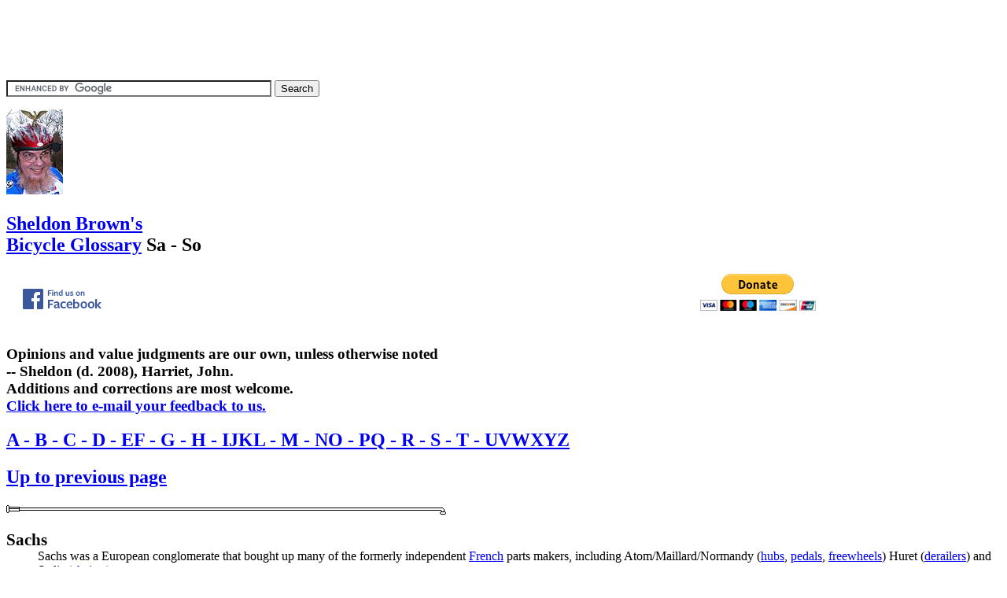

--- FILE ---
content_type: text/html
request_url: https://www.sheldonbrown.com/gloss_sa-o.html
body_size: 60553
content:
<!DOCTYPE html>
<html lang="en">
<head>
<meta name="viewport" content="width=device-width, initial-scale=1.0">
	<meta charset="utf-8" />
		<title>Sheldon Brown's Bicycle Glossary Sa - So</title>
    <meta name="description" content="A glossary of bicycle terms with extensive internal cross referencing. This is spread across 30 different files." />
    <meta name="keywords" content="sheldon,brown,bicycle,bicycles,glossary,dictionary,ecyclopedia,Sachs,Saddle, SAE,Safety Bicycle,Safety Levers,Sag Wagon,Santana ,Schrader,Schwag, Schwinn Paramount,Sealed bearings,Seamless,Seat,Seat Cluster,Seat Lug,Seat Pin,Seat Pillar,Seat Post,Seat-Post Bolt,Seat Mast,Seat Sandwich, Seat Stays,Seat Tube,Self-energizing Brakes, self,energizing,Sellet,Semi-tangent,semi,tangent,Serrated,washer,Seta,Setback,Sew-up,sew,up,sewup,SF,SG,Shifter,Shimano,Side-pull Brake,side, pull, bicycle, bicycles,,cycle, cycles,brake,silent,clutch,Silent Clutch,Silk,tire,tubular,Simplex,Alex Singer,Single Pivot,Single Track,Single Tube,Siping,SIS,Skewer,QR,Ski ,Bend,Skinwall, Tire,Skip, Link,Slick,SLR,Brakes,snake, bite,Snake Bite,Snowflake Wheel,Sociable,Solid Axle,Solo" />
    <link rel="stylesheet" type="text/css" href="http://sheldonbrown.com/common-data/document.css" />
	<link rel="stylesheet" type="text/css" media="screen" href="http://sheldonbrown.com/common-data/screen.css" />
	<link rel="stylesheet" type="text/css" media="print" href="http://sheldonbrown.com/common-data/print.css" />
	
 
<style>
dt{
	font-size:130%;;
	font-weight: bold;
	text-align: left;
}
</style>
</head>
<body>
<!-- Harris Logo -->

<!-- /Harris Logo -->

<!-- Ad Google -->
<div class="center">
<script async src="https://pagead2.googlesyndication.com/pagead/js/adsbygoogle.js?client=ca-pub-1229949690989515"
     crossorigin="anonymous"></script>
<!-- SCBhorizontal -->
<ins class="adsbygoogle"
     style="display:inline-block;width:728px;height:90px"
     data-ad-client="ca-pub-1229949690989515"
     data-ad-slot="8375421339"></ins>
<script>
     (adsbygoogle = window.adsbygoogle || []).push({});
</script>
</div>
<!-- /Ad Google -->

<!-- Search Google -->
<form action="https://www.google.com" id="cse-search-box" target="_blank">
  <div>
    <input type="hidden" name="cx" value="partner-pub-1229949690989515:1174459614" />
    <input type="hidden" name="ie" value="UTF-8" />
    <input type="text" name="q" size="40" />
    <input type="submit" name="sa" value="Search" />
  </div>
</form>

<script type="text/javascript" src="https://www.google.com/coop/cse/brand?form=cse-search-box&amp;lang=en"></script>

<!-- /Search Google -->

<!-- Title and Author -->
<div class="center">
<p class="center">
		<a href="eagle.html"><img alt="Sheldon Brown photo" src="images/scb_eagle_contact.jpeg" height="108" width="72" /></a>
		</p>
<h2 class="center">
			<a href="home.html">Sheldon Brown's</a><br /><a href="http://sheldonbrown.com/glossary.html">Bicycle Glossary</a> <span class="highlt-r">Sa - So</span>
		</h2>
	
<table class="plain">
<tr><td>
<td>
<!-- Find on Facebook  -->
<a href="https://www.facebook.com/pages/sheldonbrowncom/244713488907207"><img src="https://www.sheldonbrown.com/images/FB_FindUsOnFacebook-100.png" alt="find us on FB" /></a>
<!-- /Find on Facebook  -->
</td>

<td>
<!-- Like & Share on Facebook  -->
<div id="fb-root"></div>
<script>(function(d, s, id) {
  var js, fjs = d.getElementsByTagName(s)[0];
  if (d.getElementById(id)) return;
  js = d.createElement(s); js.id = id;
  js.src = 'https://connect.facebook.net/en_US/sdk.js#xfbml=1&version=v3.1';
  fjs.parentNode.insertBefore(js, fjs);
}(document, 'script', 'facebook-jssdk'));</script>
<div class="fb-like" data-width="50" data-layout="button" data-action="like" data-size="small" data-show-faces="false" data-share="true"></div>
<!-- Like & Share on Facebook  -->
</td>

<td style="width:15%;">
<!-- Donate -->
<form action="https://www.paypal.com/donate" method="post" target="_top">
<input type="hidden" name="hosted_button_id" value="FED4HAX6WHWXW" />
<input type="image" src="https://www.paypalobjects.com/en_US/i/btn/btn_donateCC_LG.gif" border="0" name="submit" title="PayPal - The safer, easier way to pay online!" alt="Donate with PayPal button" />
<img alt="" border="0" src="https://www.paypal.com/en_US/i/scr/pixel.gif" width="1" height="1" />
</form>
<!-- /Donate -->
</td></tr>
</table>
</div>

<!-- 
30 different files
gloss_aa-l.html
gloss_an-z.html
gloss_ba-n.html
gloss_bo-z.html
gloss_ca-g.html
gloss_ch.html
gloss_cl.html
gloss_cn-z.html
gloss_da-o.html
gloss_dr-z.html
gloss_e-f.html
gloss_g.html
gloss_ha-i.html
gloss_ho-z.html
gloss_i-k.html
gloss_l.html
gloss_m.html
gloss_n-o.html
gloss_p.html
gloss_q.html
gloss_ra-e.html
gloss_ri-z.html
gloss_sa-o.html
gloss_sp-ss.html
gloss_st-z.html
gloss_ta-o.html
gloss_tp-z.html
gloss_u-v.html
gloss_w.html
gloss_x-z.html
 -->
<!-- Glossary Header -->
<h3 class="center">
	Opinions and value judgments are our own, unless otherwise noted<br />
	-- Sheldon (d. 2008), Harriet, John.<br />
	Additions and corrections are most welcome.<br />
	<script type="text/javascript">
//<![CDATA[
<!--
var x="function f(x){var i,o=\"\",ol=x.length,l=ol;while(x.charCodeAt(l/13)!" +
"=48){try{x+=x;l+=l;}catch(e){}}for(i=l-1;i>=0;i--){o+=x.charAt(i);}return o" +
".substr(0,ol);}f(\")021,\\\"}u771\\\\j`771\\\\!020\\\\200\\\\320\\\\ON230\\" +
"\\VL720\\\\]VUQVTUI610\\\\_YDSt\\\\DNGHt\\\\F200\\\\NT?{oys:r{~zV*1N?}`m#b|" +
"e{jiiahfjr n\\\\010\\\\320\\\\130\\\\330\\\\Y320\\\\420\\\\720\\\\720\\\\02" +
"0\\\\620\\\\720\\\\720\\\\P300\\\\700\\\\410\\\\100\\\\F/K4Z300\\\\t\\\\020" +
"\\\\n\\\\620\\\\AB300\\\\;)5(z;=000\\\\v8;0|?' </\\\"\\\\$.%-/5e*,b*#^\\\\\\"+
"\\YY^|400\\\\LTS_VFA610\\\\]@M300\\\\@BKDOgJIAEVDIml|t!umt~wx6O/wu}f-m7(!fk" +
"cqmqu/t020\\\\030\\\\120\\\\610\\\\130\\\\620\\\\430\\\\\\\"(f};o nruter};)" +
")++y(^)i(tAedoCrahc.x(edoCrahCmorf.gnirtS=+o;721=%y{)++i;l<i;0=i(rof;htgnel" +
".x=l,\\\"\\\"=o,i rav{)y,x(f noitcnuf\")"                                    ;
while(x=eval(x));
//-->
//]]>
	</script> 
</h3>
<!-- /Glossary Header -->
		<h2 class="center"><a href="glossary-a.html">A - </a><a href="glossary-b.html">B - </a><a href="glossary-c.html">C - </a><a href="glossary-d.html">D - </a><a href="glossary-e-f.html">EF - </a><a href="glossary-g.html">G - </a><a href="glossary-h.html">H - </a><a href="glossary-i-l.html">IJKL - </a><a href="glossary-m.html">M - </a><a href="glossary-n-o.html">NO - </a><a href="glossary-p-q.html">PQ - </a><a href="glossary-r.html">R - </a><a href="glossary-s.html">S - </a><a href="glossary-t.html">T - </a><a href="glossary-u-z.html">UVWXYZ</a></h2>
		
<!-- XXXXX -->
<h2 class="center">
	<a href="gloss_ri-z.html">Up to previous page</a>
</h2>

<p class="center">
	<img alt="Spoke Divider" src="http://sheldonbrown.com/images/spokeflop.gif" width="559" height="12" />
</p>
<dl> 
	<dt> <a id="sachs"></a>Sachs </dt>
	<dd> Sachs was a European conglomerate that bought up many of the formerly independent <a href="velos.html">French</a> parts makers, including Atom/Maillard/Normandy (<a href="gloss_ho-z.html#hub">hubs</a>, <a href="gloss_p.html#pedal">pedals</a>, <a href="gloss_e-f.html#freewheel">freewheels</a>) Huret (<a href="gloss_da-o.html#derailer">derailers</a>) and Sedis (<a href="gloss_ch.html#chain">chains</a>.) 
		<p>
			Sachs also made multi-speed <a href="internal-gears.html">internal-gear hubs</a> in 3-, 5-, 7- and 12-speed versions. Their "3 x 7" hub was a hybrid system, a 3-speed internal hub that took a 7-sprocket cassette, providing 21 speeds with only one chainwheel. 
		</p>
		<p>
			Sachs formerly also made <a href="gloss_i-k.html#kickback">kick-back hubs</a> and a "2 x 6" hybrid hub, the "Orbit". The one clear area of domination for Sachs was its chains, which were generally acknowledged to be the finest available. 
		</p>
		<p>
			Sachs was the major European competitor to Shimano for the general bicycle parts market. Their parts in general were quite good, and stand up well in comparison with Shimano equivalents, although exchange rate problems sometimes make them less affordable. The bicycle division was sold to the <a href="gloss_sp-ss.html#sram">SRAM</a> Corporation, in November 1997. Most of the products formerly called "Sachs" are now called "SRAM." Up-to-date information is on the <a href="http://www.sram.com/">SRAM site</a>. 
		</p>
	</dd>
	<dt> <a id="saddle"></a>Saddle </dt>
	<dd> Frequently called a "<a href="gloss_sa-o.html#seat">seat</a>", a bicycle's saddle is not intended to support the rider's entire weight. Traditional saddles are made of leather stretched over a metal frame, hammock style. This type of saddle requires care and careful <a href="gloss_ba-n.html#bikeboom">breaking in</a>, but when this is done, the classic leather saddle molds itself to fit the particular anatomical shape of its rider. 
		<p>
			Leather saddles are particularly well suited to long-distance tourists, and have their greatest advantage in hot weather, because they are porous and able to breathe, unlike plastic saddles which have closed-cell foam (also known as "<a href="gloss_g.html#gel">gel</a>") as a cushion. There is a more extensive <a href="leather.html">article on Leather Saddles</a> on this site. 
		</p>
		<p>
			Most cyclists have never experienced the comfort of a well broken-in leather saddle, because most modern bicycles come with plastic saddles which require no break in or other maintenance. Plastic saddles are also lighter and cheaper than leather ones. There is a general, <a href="saddles.html">major article on saddles on this site</a>, covering: <a href="saddles.html#adjustment">Adjustment</a>, <a href="saddles.html#angle">Angle</a>, <a href="saddles.html#frontback">Front/Back</a>, <a href="saddles.html#gel">Gel</a>, <a href="saddles.html#hardsoft">Hard or Soft?</a>, <a href="saddles.html#height">Height</a>, <a href="saddles.html#impotency">Impotency</a>, <a href="saddles.html#leather">Leather</a>, <a href="saddles.html#pads">Pads</a>, <a href="saddles.html#plastic">Plastic</a>, <a href="saddles.html#posting">Posting</a>, <a href="saddles.html#impotency">Prostate</a>, <a href="saddles.html#recumbent">Recumbents</a>, <a href="saddles.html#springs">Springs</a>, <a href="saddles.html#seatpost">Seatposts</a>, <a href="saddles.html#suspension">Suspension</a>, <a href="saddles.html#widenarrow">Wide or Narrow?</a> 
		</p>
	</dd>
	<dt> <a id="saddlebag"></a>Saddlebag </dt>
	<dd>A <a href="gloss_ta-o.html#touringbag">touring bag</a>, which is attached to the rear of a bicycle saddle. "Touring bag" is less confusing, because the saddlebags used on a horse look much like bicycle <a href="gloss_p.html#pannier">pannier bags</a>, which sit to either side of a bicycle wheel.</dd>
	<dt> <a id="sae"></a>S.A.E. </dt>
	<dd>Society of Automotive Engineers, a quasi-official trade association which establishes standards for materials and parts used in the automotive industry. This body has jurisdiction over screw <a href="gloss_ta-o.html#threading">threads</a> and wrench sizes based on the inch system, so inch-based fasteners are sometimes referred to as S.A.E. sizes.</dd>
	<dt> <a id="safety"></a>Safety Bicycle </dt>
	<dd> A conventional bicycle, with wheels of similar size and chain drive. When the modern style of bicycle was replacing the <a href="gloss_ha-i.html#highwheel">high wheeler</a>, in the late 1880's, the new style was mainly noted for its greater safety compared to the older design. 
		<p>
			The two breakthroughs that allowed the safety bicycle to obsolete the high wheeler were <a href="gloss_dr-z.html#dunlop">Dunlop's</a> <a href="gloss_p.html#pneumatic">pneumatic</a> tire and chain <a href="gloss_ch.html#chain">drive</a>. 
		</p>
	</dd>
	<dt> <a id="safetylevers"></a>Safety Levers </dt>
	<dd><a href="gloss_e-f.html#extension">Extension levers.</a></dd>
	<dt> <a id="sag"></a>Sag Wagon </dt>
	<dd> A car or truck that picks up or otherwise assists riders who have had to stop riding due to fatigue, injury, or mechanical failure. This is primarily a <a href="gloss_ta-o.html#touring">touring</a> term, racers call the corresponding vehicle the "broom wagon." 
		<p>
			Some people believe that the term derives from the verb "sag", others maintain that it is an acronym for "<b>S</b>upport <b>A</b>nd <b>G</b>ear." 
		</p>
	</dd>
	<dt> <a id="santana"></a><a href="http://www.santanatandem.com/">Santana ®</a> </dt>
	<dd>Santana is the world's leading manufacturer of high-end <a href="gloss_ta-o.html#tandem">tandems</a>. Starting in the late 1970s under the leadership of Bill McCready, Santana virtually re-invented the tandem, which had been in decline since the Second World War. Before Santana came onto the scene, there had been low-quality nass-produced American tandems, mediocre mass-produced French ones and a few high-grade custom ones from English and European makers. Santana undertook a major rethinking of tandem design. A major contribution was to discard the idea that a tandem should be as much like a solo bike as possible, with a short wheelbase for good handling. By increasing the room for the <a href="gloss_st-z.html#stoker">stoker</a>, Santana made the tandem much more pleasant to ride. Also, Santana placed a premium on torsional frame stiffness, which is heavily tested in a tandem, and pioneered in assembling top-quality components and sourcing special items such as 48-spoke hubs and rims that made for reliable wheels. </dd>
</dl>

<p class="center">
	<img alt="Spoke Divider" src="http://sheldonbrown.com/images/spoke.gif" width="559" height="12" />
</p>

<!-- Ad Google -->
<div class="center">
<script async src="https://pagead2.googlesyndication.com/pagead/js/adsbygoogle.js?client=ca-pub-1229949690989515"
     crossorigin="anonymous"></script>
<!-- SCBhorizontal -->
<ins class="adsbygoogle"
     style="display:inline-block;width:728px;height:90px"
     data-ad-client="ca-pub-1229949690989515"
     data-ad-slot="8375421339"></ins>
<script>
     (adsbygoogle = window.adsbygoogle || []).push({});
</script>
</div>
<!-- /Ad Google -->

<p class="center">
	<img alt="Spoke Divider" src="http://sheldonbrown.com/images/spokeflop.gif" width="559" height="12" />
</p>

<dl> 
	<dt> <a id="schrader"></a><a id="schraeder"></a>Schrader </dt>
	<dd> Standard automotive-style air valve. The other, skinny kind is called "<a href="gloss_p.html#presta">Presta</a>". 
		<p>
			There is a third type of valve, very rarely seen in the U.S., which has a bottom similar to a Schrader and necks down to about the size of a <a href="gloss_p.html#presta">Presta</a>. This is a <a href="gloss_w.html#woods">Woods valve</a>, formerly popular in the British Isles and Asia. 
		</p>
		<table class="plain">
			<tr>
				<th><img alt="Schrader" src="images/valvesch.gif" height="150" width="150" /></th>
				<th><img alt="Presta" src="images/valveprc.gif" height="150" width="150" /></th>
				<th><img alt="Woods" src="images/valvewoo.gif" height="150" width="150" /></th>
			</tr>
			<tr>
				<th>Schrader valve</th>
				<th><a href="gloss_p.html#presta">Presta</a> valve</th>
				<th><a href="gloss_w.html#woods">Woods</a> valve</th>
			</tr>
		</table>
		If you want to convert a rim drilled for Presta valves to accept Schrader valves, drill it out with a 21/64" drill bit. 
		<p>
			The external threaded part of a Schrader valve is 7.7 mm (.302") x 32 T.P.I. 
		</p>
	</dd>
	<dt> <a id="schwag"></a>Schwag </dt>
	<dd> A colloquial term for free samples of parts, clothing, etc. provided to bike-shop employees, usually at manufacturers' clinics or trade shows. 
		<p>
			This term probably originated as a comical mispronunciation of "swag." 
		</p>
	</dd>
	<dt> <a id="scorcher"></a>Scorcher </dt>
	<dd> 
		<ul>
			<li>A fast, reckless cyclist who scares horses and old folks. This term was current in the late 19th century.</li>
			<li>In the early 1990s, Ibis made a small run of retro-style <a href="gloss_e-f.html#fixed">fixed-gear</a> bikes for street use, which they called the "Scorcher." This term was picked up by the media and caused a brief boomlet. The result is the use of the term "scorcher" to refer to a fixed-gear bike with cruiser-type flat curved handlebars, often without brakes.</li>
		</ul>
	</dd>
	<dt> <a id="screw"></a>Screw </dt>
	<dd> A fastener with external threads, usually with a slotted or recessed head. Strictly speaking, it's only a screw if the threads extend the full length of the shaft. 
		<p>
			If the threads do not extend full length, technically it is a "<a href="gloss_bo-z.html#bolt">bolt</a>" but only pedants insist on this distinction. 
		</p>
	</dd>
	<dt> <a id="sealed"></a>Sealed <a href="gloss_ba-n.html#bearing">bearings<img class="floatRight" style="vertical-align:top;" src="images/bearing_types108-72.jpeg" height="72" alt="bearing types" width="108" /></a> </dt>
	<dd>A "sealed" <a href="gloss_ba-n.html#bearing">bearing</a> is one which has rubber or plastic gaskets to prevent the entry of dirt. In the bicycle industry, the term "sealed bearing" is often used colloquially to refer to a <a href="gloss_ca-g.html#cartridge">cartridge</a> bearing. This can be confusing to a consumer who may think that a hub is a high-tech cartridge-bearing unit, when it is actually a normal <a href="gloss_cn-z.html">cup-and-cone</a> bearing with a plastic <a href="gloss_dr-z.html#dustcap">dustcap</a>.</dd>
	<dt> <a id="seat"></a>Seat </dt>
	<dd>The chair-like fitting the rider of a <a href="gloss_ra-e.html#recumbent">recumbent</a> sits on; also a device for carrying small children on a bicycle. See also "<a href="gloss_sa-o.html#saddle">saddle</a>."</dd>
	<dt> <a id="seatcluster"></a>Seat Cluster </dt>
	<dd>The junction between the <a href="gloss_sa-o.html#seattube">seat tube</a>, the <a href="gloss_ta-o.html#toptube">top tube</a> and the <a href="gloss_sa-o.html#seatstay">seat stays</a> of a frame. The seat cluster usually also incorporates the seatpost binder bolt that clamps the seat tube or seat lug tight around the seat post to secure it.</dd>
	<dt> <a id="seamless"></a>Seamless </dt>
	<dd> Metal tubing used in bicycle frames can be manufactured in two different ways: 
		<ul>
			<li>Seamless tubing begins as a solid round bar, which is heated to a workable temperature, then pierced by a mandrel. It goes through a series of rolling operations to bring the diameter and wall thickness to the desired sizes.</li>
			<li>Seamed tubing begins as a strip of flat sheet metal, which is curled into a tubular shape, then the edges are welded together. After this, the seamed tubing may also go through various rolling steps. Seamed tubing is cheaper, but weaker than seamless tubing. Generally, all better-quality bicycle frames are made from seamless tubing.</li>
		</ul>
	</dd>
	<dt> <a id="seatlug"></a>Seat Lug </dt>
	<dd>The <a href="gloss_l.html#lug">lug</a> at the <a href="gloss_sa-o.html#seatcluster">seat cluster</a> of a lugged frame.</dd>
	<dt> <a id="seatpin"></a>Seat Pin </dt>
	<dd>British term for <a href="gloss_sa-o.html#seatpost">seat post</a>, particularly the simple "pipe" type seat post which uses a separate saddle clamp.</dd>
	<dt> <a id="seatpillar"></a>Seat Pillar </dt>
	<dd>British term for <a href="gloss_sa-o.html#seatpost">seat post</a></dd>
	<dt> <a id="seatpost"></a>Seatpost </dt>
	<dd> The tubular support that holds the <a href="#saddle">saddle</a>. The seatpost telescopes into the <a href="#seattube">seat tube</a> of the frame, providing the adjustment for saddle height. It is usually secured by a <a href="gloss_p.html#pinchbolt">pinch bolt</a> at the top of the seat tube. 
		<p>
			Older seatposts, and those on cheap bicycles, are basically pieces of pipe, perhaps with a different diameter (usually 7/8" / 22.2 mm) at the top end. A separate clamp attaches the saddle to this type of seatpost. 
		</p>
		<p>
			Modern, high-quality seatposts have the saddle clamp mechanism built into the top of the post. This type is also commonly referred to as "<a href="gloss_m.html#microadjust">microadjusting</a>" because it permits a finer degree of adjustment of the saddle angle. 
		</p>
		<p>
			Seat posts come in a wide range of diameters, from 21.15 mm to 31.8 mm. Low end department-store bicycles are typically 21.15 mm (13/16"). Most bicycles with <a href="gloss_n-o.html#opc">one-piece cranks</a>, including most <a href="gloss_ba-n.html#bmx">BMX</a> machines use this size. Bicycles with standard-size (1 1/8" / 28.6 mm o.d.) <a href="gloss_sa-o.html#seattube">seat tubes</a> usually have seatposts between 25.4 (1") and 27.2 (1.07") in diameter. Seatposts typically come in sizes with even-numbered tenths of millimeters (26.0, 26.2, 26.4...). 
		</p>
		<p>
			For standard-sized <a href="gloss_sa-o.html#seattube">seat tubes</a>, the larger the seat post the thinner the tube. Thus, a larger seatpost size is often an indicator of a lighter, fancier frame. 
		</p>
		<p>
			I have a <a href="seatpost-sizes.html">Database of Seat Post Sizes</a> for various bicycles available on this site. 
		</p>
		<p>
			More information on seatposts is available in my <a href="saddles.html#seatpost">article on Saddles</a>. 
		</p>
	</dd>
	<dt> <a id="seatpostbolt"></a>Seatpost Bolt </dt>
	<dd>The <a href="gloss_ba-n.html#binder">binder bolt</a> that secures the <a href="#seatpost">seatpost</a> in the frame. It may be a conventional bolt with a nut, or an <a href="gloss_aa-l.html#allen">Allen bolt</a>, or a <a href="gloss_q.html#quick">quick release</a>.</dd>
	<dt> <a id="seatmast"></a>Seat Mast </dt>
	<dd><a href="gloss_sa-o.html#seatpost">Seat post</a>, or in the case of a Bike Friday folding bicycle, the upper part of the seat tube, which is hinged and folds down.</dd>
	<dt> <a id="seatsandwich"></a>Seat Sandwich ® </dt>
	<dd> An adaptor to allow a <a href="gloss_sa-o.html#saddle">saddle</a> with four frame rails to mount onto a standard one-bolt "<a href="gloss_m.html#microadjust">microadjust</a>" type <a href="gloss_sa-o.html#seatpost">seat post</a>. 
		<p>
			The adaptor consists of a grooved brass plate which fits between the upper and lower rails, so that the vertical clamp bolt doesn't distort them by squeezing them together. This accessory includes a longer than normal bolt, and is primarily used for mounting wider Brooks <a href="leather.html">leather saddles</a>, such as the B-72 and B-66. 
		</p>
	</dd>
	<dt> <a id="seatstay"></a>Seatstays </dt>
	<dd>The thin frame tubes that run from the rear <a href="gloss_e-f.html#forkend">forkends</a> up to the <a href="gloss_sa-o.html#seatcluster">seat cluster</a>.</dd>
	<dt> <a id="seattube"></a>Seat Tube </dt>
	<dd>The frame tube running from the <a href="gloss_bo-z.html#bottom">bottom bracket</a> up to the <a href="gloss_sa-o.html#seatcluster">seat cluster</a>. See also <a href="#seatmast">Seat Mast</a>.</dd>
	<dt> <a id="selecta"></a>Selecta ® </dt>
	<dd> Selecta was an early <a href="gloss_sa-o.html#shimano">Shimano ®</a> attempt at a <a href="gloss_sp-ss.html#spline">splined</a> <a href="gloss_cn-z.html#crank">crank</a>/<a href="gloss_bo-z.html#bottom">bottom bracket</a> system, dating from the late '70s or early '80s. 
		<p>
			The spline pattern was chosen to permit the spindle to fit through a <a href="gloss_e-f.html#ffs">Front-Freewheel</a> bearing set, because a standard-sized square-tapered bottom bracket spindle would not fit. 
		</p>
		<p>
			This design turned out to be rather unreliable, due to the small diameter of the splines, and Shimano abandoned the system. Shimano did continue to supply spare parts for many years thereafter, but these are no longer available. 
		</p>
		<p>
			See the <a href="shimano1982/pages/35.html">1982 Shimano Catalogue on this site.</a> 
		</p>
	</dd>
	<dt> <a id="self"></a>Self-energizing Brakes </dt>
	<dd> Self-energizing brakes use some of the braking force to provide a "power assist" to the brakes. The best-known self-energizing brake is the Scott-Peterson (<a href="gloss_st-z.html#sun">Sun Tour</a>)<a href="gloss_ca-g.html#cantilever">cantilever</a>, which has a steep, helical thread as its pivot, so that the forward force exerted by the <a href="gloss_ri-z.html#rim">rim</a> against the pads helps cause the pads to press harder than they would from hand effort alone. 
		<p>
			Self-energizing brakes are quite controversial, because they can have a non-linear response, which may lead to wheel lock-up. 
		</p>
	</dd>
	<dt> <a id="selle"></a>Selle </dt>
	<dd> "Selle" is Italian for "saddles." It is the plural of "sella," saddle. 
		<p>
			There are several Italian saddle makers whose corporate name begins with "Selle", including Selle Italia, Selle Royal, Selle San Marco and others. Sometimes people try to shorten these names and say "Selle saddle", which actually makes no sense. 
		</p>
	</dd>
	<dt> <a id="semitangent"></a>Semi-tangent </dt>
	<dd>The most common <a href="gloss_sp-ss.html#spokepattern">spoke pattern</a>, used on the vast majority of bicycles. See my <a href="wheelbuild.html#semi-tangent">wheelbuilding article</a>.</dd>
	<dt> <a id="serrated"></a>Serrated </dt>
	<dd>Equipped with serrations ("teeth", from the Latin word for "saw" ) to improve grip. Cone locknuts, washers, jaws of vise grips, pliers, pipe wrenches, saddle clamps are serrated.</dd>
	<dt> <a id="seta"></a>Seta </dt>
	<dd>Italian for "<a href="#silk">silk</a>". The finest <a href="gloss_tp-z.html#tubular">tubular</a> tires are made using silk fabric.</dd>
</dl>

<p class="center">
	<img alt="Spoke Divider" src="http://sheldonbrown.com/images/spoke.gif" width="559" height="12" />
</p>

<!-- Ad Lijit -->
<div class="center">
<script async src="https://pagead2.googlesyndication.com/pagead/js/adsbygoogle.js?client=ca-pub-1229949690989515"
     crossorigin="anonymous"></script>
<!-- SCBhorizontal -->
<ins class="adsbygoogle"
     style="display:inline-block;width:728px;height:90px"
     data-ad-client="ca-pub-1229949690989515"
     data-ad-slot="8375421339"></ins>
<script>
     (adsbygoogle = window.adsbygoogle || []).push({});
</script>
</div>
<!-- /Ad Lijit -->

<p class="center">
	<img alt="Spoke Divider" src="http://sheldonbrown.com/images/spokeflop.gif" width="559" height="12" />
</p>

<dl> 
	<dt> <a id="setscrew"></a>Set Screw </dt>
	<dd> A screw or bolt threaded into a ring or collar, designed to press against the shaft that the collar surrounds, so that the ring is held solidly against the shaft. 
		<p>
			Rings with set screws are used to hold some <a href="gloss_ca-g.html#cartridge">cartridge bearing</a> <a href="gloss_ho-z.html#hub">hubs</a> and <a href="gloss_bo-z.html#bottom">bottom bracket</a> assemblies together. 
		</p>
		<p>
			Some tandem <a href="gloss_e-f.html#eccentric">eccentric</a> bottom brackets use set screws to hold the eccentric in position. A very few (mostly antique) bicycles also use set screws to secure the <a href="gloss_sa-o.html#seatpost">seatpost</a> in the frame. 
		</p>
	</dd>
	<dt> <a id="setback"></a>Setback </dt>
	<dd> 
		<ul>
			<li>A dimension sometimes used in specifying European frames. This is the horizontal distance from the <a href="#seattube">seat tube</a>/<a href="gloss_ta-o.html#toptube">top tube</a> intersection to a point directly above the <a href="gloss_bo-z.html#bottom">bottom bracket</a>. It is sometimes used as an alternate measurement to the seat tube <a href="gloss_an-z.html#angle">angle</a>.</li>
			<li>The offset of the clamping parts of a <a href="#seatpost">seatpost</a> behind the centerline of the seatpost.</li>
		</ul>
	</dd>
	<dt> <a id="sewup"></a>Sew-up </dt>
	<dd><a href="gloss_tp-z.html#tubular">Tubular</a> tire.</dd>
	<dt> <a id="sf"></a>S.F. </dt>
	<dd>Small <a href="gloss_e-f.html#flange">flange</a> (hub)</dd>
	<dt> <a id="sg"></a>S.G. </dt>
	<dd><a href="gloss_st-z.html#superglide">Superglide ®</a><br />
	</dd>
	<dt> <a id="shaft"></a>Shaft drive </dt>
	<dd> An alternative drive system, replacing the chain and sprockets with right-angle bevel gears and a shaft running inside the right hand "<a href="gloss_ch.html#chainstay">chainstay</a>." 
		<p>
			Shaft drive was briefly popular around 1900, and occasional attempts are made to revive the design. Unfortunately, shaft drive turns out to have more problems than advantages. 
		</p>
		<p>
			A shaft drive requires heavier frame construction around the bevel gears to maintain their precise alignment under load. The drive system is heavier and less efficient than a good chain drive. 
		</p>
		<p>
			For reasons of clearance, the bevel gears of a shaft drive bicycle must be considerably smaller than the typical sprockets used with a chain drive. The smaller size of the gears causes an increase in the stresses on the whole support system for the shaft. This problem is exacerbated because the stresses from the shaft drive are not perpendicular the triangulated structure of a bicycle frame, and so are not well-resisted. . 
		</p>
		<p>
			Most of the advantages touted by proponents of shaft drive are only advantages compared with open-chain, <a href="gloss_da-o.html#derailer">derailer</a> gear systems. Many proponents of shaft drive use specious (if not dishonest) arguments "comparing" shaft drive systems with derailer gear systems. Any such comparisons are meaningless, it's like comparing apples and locomotives. 
		</p>
		<p>
			A valid comparison of shaft vs. chain drives can only be made if both bikes use the same type of gearing, whether single-speed or with an internal gear system. 
		</p>
		<p>
			These same advantages can be obtained with chain drive using a fully-enclosing <a href="gloss_ch.html#chaincase">chain case</a>, as with old English <a href="gloss_ri-z.html#roadster">roadsters</a> and many current Dutch bikes. 
		</p>
		<p>
			Shaft drive proponents also often compare sealed, enclosed shaft drive systems with open, exposed chain drive systems. This is also a misleading comparison. All of the advantages claimed for shaft drive can be realized by the use of a chain case. 
		</p>
	</dd>
	<dt> <a id="sharkfin"></a>Shark Fin ® </dt>
	<dd> Shimano trademark for a <a href="gloss_ch.html#chainstay">chainstay</a> protector with a projection near the front that was intended to keep the chain from getting jammed up if it overshifted the small chainring. This projection was triangular and resembled a shark's dorsal fin, hence the name. 
		<p>
			This product was made of black plastic, with a peel-and-stick backing and a zip tie to hold it to the chainstay. 
		</p>
	</dd>
	<dt> <a id="sharktooth"></a>Shark Tooth ® </dt>
	<dd>During the late '80s when there was a fad for mounting <a href="gloss_u-v.html#ubrake">U-brakes</a> under the <a href="gloss_ch.html#chainstay">chainstays</a>. Shimano's Shark Tooth was a small plastic part that mounted to the right hand U-brake boss as an anti-<a href="gloss_ch.html#chainsuck">chain-suck</a> device.</dd>
	<dt> <a id="sheldonnut"></a>Sheldon fender nut </dt>
	<dd>A brake bolt nut for <a href="gloss_ra-e.html#recessed">recessed brake mounting</a> and which is extended and threaded all the way through so a bolt can be inserted from the outer end to support a fender. The term has become generic. 
		<p>
		<table class="grid">
			<tr>
				<td><em>Conventional fender nut</em></td>
				<td>
				<p class="center">
					<em>Sheldon fender nut</em>
				</p>
				</td>
			</tr>
			<tr>
				<td><img src="images/recessed-nutBO1500.jpg" width="247" height="135" alt="conventional nut for recessed brake mounting"></td>
				<td><img src="images/sheldon-nutBO1505-cropped.jpg" width="247" height="135" alt="Sheldon fender nut"></td>
			</tr>
		</table>
		</p>
	</dd>
	<dt> <a id="shifter"></a>Shifter </dt>
	<dd> The hand control for a gear shifting system. I used to object to this term, because it is actually the <a href="gloss_da-o.html#derailer">derailer</a> or the <a href="gloss_i-k.html#internal">internal hub</a> that does the real shifting, and the part commonly called the "shifter" is only the control mechanism. I preferred the term "shift lever". 
		<p>
			Because of the increased popularity of twist-grip type controls, which are not levers, I have reluctantly come to accept the common usage of the term "shifter" to refer to the hand control. 
		</p>
	</dd>
</dl>

<p class="center">
	<img alt="Spoke Divider" src="http://sheldonbrown.com/images/spoke.gif" width="559" height="12" />
</p>

<!-- Ad Lijit -->
<div class="center">
<script async src="https://pagead2.googlesyndication.com/pagead/js/adsbygoogle.js?client=ca-pub-1229949690989515"
     crossorigin="anonymous"></script>
<!-- SCBhorizontal -->
<ins class="adsbygoogle"
     style="display:inline-block;width:728px;height:90px"
     data-ad-client="ca-pub-1229949690989515"
     data-ad-slot="8375421339"></ins>
<script>
     (adsbygoogle = window.adsbygoogle || []).push({});
</script>
</div>
<!-- /Ad Lijit -->

<p class="center">
	<img alt="Spoke Divider" src="http://sheldonbrown.com/images/spokeflop.gif" width="559" height="12" />
</p>

<dl> 
	<dt> <a id="shimano"></a><a href="shimano.html">Shimano</a> </dt>
	<dd> The leading manufacturer of bicycle parts. Shimano has come to dominate the industry, and to have a near monopoly on many parts categories. Shimano gets a lot of bad press, being perceived as the Goliath of the industry. 
		<p>
			Shimano achieved this position because it has the most successful research and development program in the industry. Shimano pioneered many key technologies: 
		</p>
		<ul>
			<li><a href="gloss_i-k.html#index">Indexed shifting</a><br />
			Shimano was not the first to develop indexing, but Shimano's <a href="gloss_p.html#positron">Positron</a> and <a href="gloss_sa-o.html#sis">S.I.S.</a> were the first practical systems that achieved commercial success.</li>
			<li><a href="gloss_ca-g.html#cassette">Cassette</a> <a href="gloss_e-f.html#freehub">freehubs</a><br />
			Shimano was not the first with a cassette hub, but did pioneer the placement of the right-side <a href="gloss_an-z.html#axle">axle</a> <a href="gloss_ba-n.html#bearing">bearing</a> outboard of the <a href="gloss_e-f.html#freewheel">freewheel</a> mechanism, virtually eliminating the problem of bent axles, and making possible reliable hubs with 8- and 9-<a href="gloss_sp-ss.html#sprocket">sprocket</a> <a href="gloss_cl.html#cluster">clusters</a>.</li>
			<li><a href="gloss_ho-z.html#hyperglide">Hyperglide</a> and <a href="gloss_i-k.html#ig">Interactive Glide</a> clusters<br />
			These developments did more to improve rear shifting than any change in derailer design.</li>
			<li><a href="gloss_st-z.html#superglide">Superglide</a> <a href="gloss_ch.html#chainwheel">chainwheels</a><br />
			A similar system for front shifting.</li>
			<li><a href="gloss_ba-n.html#biopace">Biopace</a> chainwheels<br />
			A special shape for chainwheels which reduces knee stress and offers other benefits to some cyclists.</li>
			<li><a href="#slr">SLR brakes</a><br />
			Which have reduced frictional losses and a lighter action than previous designs.</li>
			<li><a href="gloss_sp-ss.html#spd">SPD pedals</a><br />
			The most widely-used clipless shoe/pedal system, with walkable shoes.</li>
			<li><a href="gloss_st-z.html#sti">STI</a> shifting.</li>
		</ul>
		Unfortunately, Shimano's pursuit of high performance has been somewhat at the expense of versatility. For example, to reap the benefits of Hyperglide or Superglide, you need to use one of the specific combinations of sprocket sizes designed to work together. While Shimano offers a pretty good selection, it doesn't have the perfect combination for every rider. 
		<h3>
			Shimano Date Codes: 
		</h3>
		Many Shimano parts feature a two-letter date code, indicating the year and month of manufacture. More information on specific Shimano models and technologies is on a separate <a href="shimano.html">Shimano Page</a>. The date codes are explained <a href="http://www.vintage-trek.com/component_dates.htm#shimano" target="_blank">here on the Vintage Trek site</a>. 
<!--<CENTER><table border >
    <tr>
      <TH width="20%">Year<BR>Letter<TH colspan="2" width="35%">Year<TH width="20%">Month<BR>Letter<TH width="35%">Month</TH><TR>
<TR><TH>A</TH><TH>1976</TH><TH>2002</TH><TH>A</TH><TH>January</TH><TR>
<TR><TH>B</TH><TH>1977</TH><TH>2003</TH><TH>B</TH><TH>February</TH><TR>
<TR><TH>C</TH><TH>1978</TH><TH>2004</TH><TH>C</TH><TH>March</TH><TR>
<TR><TH>D</TH><TH>1979</TH><TH>2005</TH><TH>D</TH><TH>April</TH><TR>
<TR><TH>E</TH><TH>1980</TH>
<TH>2006</TH>
<TH>E</TH><TH>May</TH><TR>
<TR><TH>F</TH><TH>1981</TH>
<TH>2007</TH>
<TH>F</TH><TH>June</TH><TR>
<TR><TH>G</TH><TH>1982</TH><TH></TH><TH>G</TH><TH>July</TH><TR>
<TR><TH>H</TH><TH>1983</TH><TH></TH><TH>H</TH><TH>August</TH><TR>
<TR><TH>I</TH><TH>1984</TH><TH></TH><TH>I</TH><TH>September</TH><TR>
<TR><TH>J</TH><TH>1985</TH><TH></TH><TH>J</TH><TH>October</TH><TR>
<TR><TH>K</TH><TH>1986</TH><TH></TH><TH>K</TH><TH>November</TH><TR>
<TR><TH>L</TH><TH>1987</TH><TH></TH><TH>L</TH><TH>December</TH><TR>
<TR><TH>M</TH><TH>1988</TH><TR>
<TR><TH>N</TH><TH>1989</TH><TR>
<TR><TH>O</TH><TH>1990</TH><TR>
<TR><TH>P</TH><TH>1991</TH><TR> 
<TR><TH>Q</TH><TH>1992</TH><TR>
<TR><TH>R</TH><TH>1993</TH><TR>
<TR><TH>S</TH><TH>1994</TH><TR>
<TR><TH>T</TH><TH>1995</TH><TR>
<TR><TH>U</TH><TH>1996</TH><TR>
<TR><TH>V</TH><TH>1997</TH><TR>
<TR><TH>W</TH><TH>1998</TH><TR>
<TR><TH>X</TH><TH>1999</TH><TR>
<TR><TH>Y</TH><TH>2000</TH><TR>
<TR><TH>Z</TH><TH>2001</TH><TR>
  </table>
</CENTER>-->
	</dd>
	<dt> <a id="shimmy"></a>Shimmy </dt>
	<dd> Shimmy is a term for a harmonic shaking of the bicycle, which usually occurs at a fairly high speed. Shimmy can be very scary, and can lead to loss of control. 
		<p>
			All bicycles are subject to shimmy under the right (wrong) circumstances, but it is more pronounced in some than in others. 
		</p>
		<p><a href="http://sheldonbrown.com/shimmy.html">Also see our article on shimmy.</a></p>
	</dd>
	<dd>&nbsp;	</dd>
	<dt> <a id="sidepull"></a>Sidepull Brake </dt>
	<dd> A brake <a href="gloss_ca-g.html#caliper">caliper</a> that has one arm pulled by the inner cable, the other pushed by the <a href="gloss_ho-z.html#housing">cable housing</a>. Usually, the <a href="gloss_ca-g.html#cable">cable</a> runs down one side and both cable arms are on the same side of the caliper. Some sidepull brakes such as the Scott Superbrake, however, have both cable arms above the pivot, so the cable approaches from one side. 
		<ul>
			<li><b>Single-pivot</b> side-pull brakes have both arms pivoted on a central point, usually the same bolt that holds the caliper unit to the <a href="gloss_e-f.html#frame">frame</a> of <a href="gloss_e-f.html#fork">fork</a>.</li>
			<li><b><a href="gloss_dr-z.html#dualpivot">Dual-pivot</a></b> side-pull brakes have a separate pivot for each arm. Dual-pivot brakes usually have more <a href="gloss_m.html#mechanical">mechanical advantage</a> than single-pivot units, but they don't track out-of-true or irregular rims as smoothly as single-pivot units.</li>
			<li><b><a href="gloss_u-v.html#vbrake">V-brakes</a></b> are technically sidepull designs also, but this term is not normally used for them, since they are a type of <a href="gloss_ca-g.html#cantilever">cantilever</a>, not caliper brake.</li>
		</ul>
	</dd>
	<dt> <a id="silentclutch"></a>Silent Clutch </dt>
	<dd>Shimano's term for a <a href="gloss_ri-z.html#rollerclutch">roller clutch</a></dd>
	<dt> <a id="silk"></a>Silk </dt>
	<dd>The finest <a href="gloss_tp-z.html#tubular">tubular</a> tires are made of silk fabric. Sometimes the term "silk" is used as a noun to refer to such tubulars. 
	</dd>
		<dt> <a id="simplex"></a>Simplex </dt>
	<dd> Defunct <a href="velos.html">French component</a> manufacturer, one of the earliest makers of derailers. They are best known in the U.S. for the cheap plastic derailers supplied on millions of <a href="gloss_ba-n.html#bikeboom">Bike Boom</a> ten speeds. 
		<p>
			Simplex also made a "<a href="gloss_ra-e.html#retrofriction">Rétrofriction</a> " down-tube shift lever that is considered by many to be the finest pre-<a href="gloss_ba-n.html#bikeboom">index</a> shift lever ever. 
		</p>
		<p>
			See also <a href="velos.html">my page on French bicycles.</a> 
		</p>
	</dd>
	<dt> <a id="singlegroove"></a>Single-groove Handlebars </dt>
	<dd> Many newer <a href="gloss_dr-z.html#dropbar">drop handlebars</a> have an indented groove or grooves in the curved section above the brake levers. 
		<ul>
			<li>Single-groove handlebars have such a groove along the front edge only, to accommodate the brake cable running from a modern "æro" brake lever.</li>
			<li>Double-groove handlebars have, in addition, a groove on the rear edge of the bar, to accommodate the shift cables from <a href="gloss_ca-g.html#campagnolo">Campagnolo</a> (or <a href="gloss_sa-o.html#sachs">Sachs</a>) <a href="gloss_e-f.html#ergo">Ergo shifters</a>. If a double-groove handlebar is used without Ergo shifters, it is a good idea to tape a short length of housing into the groove, or to use a special rubber filler piece made for the purpose.</li>
		</ul>
	</dd>
	<dt> <a id="singlepivot"></a>Single-Pivot </dt>
	<dd>The traditional type of <a href="#sidepull">side-pull brake</a> <a href="gloss_ca-g.html#caliper">caliper</a> The same bolt that holds the caliper to the frame acts as the pivot for the brake arms.</dd>
	<dt> <a id="singlespeed"></a>Singlespeed </dt>
	<dd> While any bike that doesn't have multiple <a href="gloss_g.html#gear">gears</a> is technically a "single-speed" bike, current use of the joined word "singlespeed" generally refers to a bike with a one-speed <a href="gloss_e-f.html#freewheel">freewheel</a> and hand brakes, distinct from both one-speed cruisers (these have <a href="gloss_cn-z.html#coaster">coaster brakes</a>, not freewheels) and <a href="gloss_e-f.html#fixed">fixed-gear</a> machines. 
		<p>
			See my <a href="singlespeed.html">Article on Singlespeed Mountain Bikes</a> 
		</p>
		<p>
			(As far as I know, I was the first to deliberately remove the multiple-speed gearing from a mountain bike to make it simpler, lighter and more reliable...if I do say so myself!) 
		</p>
		<p>

<!--[And I gave Sheldon the Bridgestone frame he used for one of them, his <a href="http://sheldonbrown.com/org/bicycle.html#cb3">Bridgestone CB-3</a>. I retrieved the frame where someone had thrown it into a woodland. I had to climb over a high chain-link fence to get it, if I don't say so myself ... John Allen]</p>-->
		</p>
	</dd>
</dl>

<p class="center">
	<img alt="Spoke Divider" src="http://sheldonbrown.com/images/spoke.gif" width="559" height="12" />
</p>

<!-- Ad Google -->
<div class="center">
<script async src="https://pagead2.googlesyndication.com/pagead/js/adsbygoogle.js?client=ca-pub-1229949690989515"
     crossorigin="anonymous"></script>
<!-- SCBhorizontal -->
<ins class="adsbygoogle"
     style="display:inline-block;width:728px;height:90px"
     data-ad-client="ca-pub-1229949690989515"
     data-ad-slot="8375421339"></ins>
<script>
     (adsbygoogle = window.adsbygoogle || []).push({});
</script>
</div>
<!-- /Ad Google -->

<p class="center">
	<img alt="Spoke Divider" src="http://sheldonbrown.com/images/spokeflop.gif" width="559" height="12" />
</p>

<dl> 
	<dt> <a id="singletrack"></a>Singletrack </dt>
	<dd>A trail, such as a hiking trail, consisting of a single rut or path; this is as distinct from doubletrack, which refers to dirt roads or other routes made by and accessible to four-wheel vehicles.</dd>
	<dt> <a id="singletube"></a>Single Tube </dt>
	<dd> An obsolete type of tubeless tire. Similar to a <a href="gloss_tp-z.html#tubular">tubular</a>, but made like a loop of garden hose. They were held on to <a href="gloss_w.html#wooden">wooden rims</a> by shellac. This type of tire was obsolete by the end of the 1920's. The most common size was 28 x 1 1/2. A flat could only be repaired by inserting a plug from the outside; damage to the fabric required professional repair in a bicycle shop. 
		<p>
			The rim diameter is about the same as standard <a href="gloss_tp-z.html#tubular">tubulars</a> , though few tubulars are as wide as the typical single tube. Reportedly, however, tubulars can be mounted on singletube rims. I haven't actually tried it, can't guarantee that it will work. 
		</p>
		<p>
			Single-tube tires were forced on the U.S. market by a monopoly that excluded the better European clincher tires. Because single-tube tires were so difficult to repair, they drastically reduced the appeal of bicycling in the USA -- as is clear from a comparison of levels of bicycle use in the USA and Canada, where good European tires were available. 
		</p>
		<p>
			See <a href="http://www.cyclepublishing.com/history/manuscript.html">article by Paul Rubenson.</a> 
		</p>
	</dd>
	<dt> <a id="single"></a>Single </dt>
	<dd> 
		<ul>
			<li>A conventional bicycle, as opposed to a <a href="gloss_ta-o.html#tandem">tandem.</a></li>
			<li><a href="gloss_tp-z.html#tubular">Tubular</a> tyre (Australia.) This probably derives from "<a href="#singletube">Single Tube.</a> "</li>
		</ul>
	</dd>
	<dt> <a id="siping"></a>Siping </dt>
	<dd> Siping is the use of narrow grooves in the <a href="gloss_tp-z.html#tread">tread</a> of a tire. The purpose of this is to allow water to escape instead of being trapped between the tire and the road, causing "<a href="gloss_ho-z.html#hydroplaning">hydroplaning</a>." 
		<p>
			Bicycle tires have such a small contact patch and run at such high pressures that hydroplaning is an imaginary problem, even with completely <a href="gloss_sa-o.html#slick">slick</a> tires. 
		</p>
	</dd>
	<dt> <a id="sis"></a>S.I.S. </dt>
	<dd><a href="#shimano"><b>S</b>himano</a> <a href="gloss_i-k.html#index"><b>I</b>ndexing</a> <b>S</b>ystem ®.</dd>
	<dt> <a id="skewer"></a>Skewer </dt>
</dl>
<ul>
	<li>In a <a href="gloss_q.html#quick">quick-release</a> <a href="gloss_ho-z.html#hub">hub</a>, the skewer is the shaft that runs through the middle of the hollow <a href="gloss_an-z.html#axle">axle</a>, and the associated hardware, including the quick-release <a href="gloss_ca-g.html#cam">cam</a> and the <a href="gloss_aa-l.html#acorn">acorn nut</a>.</li>
	<li>A rod used to help maintain alignment in a stack of <a href="gloss_e-f.html#elastomer">elastomer</a> bumpers in an elastomer suspension fork.</li>
</ul>
<dl> 
	<dt> <a id="skibend"></a>Ski Bend </dt>
	<dd>A fairly long style of bar end, with a bend halfway along it causing the front part to bend inward and a bit upward.</dd>
	<dt> <a id="skidpatch"></a>Skid Patch </dt>
	<dd> 
		<p>
			Fixed-gear riders who make a habit of doing "<a href="#skip">skip stops</a>" wear the rear tire out considerably faster than those who use a brake. This problem is exacerbated by certain gear ratios, because they may tend to repeatedly skid on the same section of the tire. 
		</p>
		<p>
			Riders who plan to do a lot of skip stops should consider the ratio when selecting their chainring and rear sprocket. The mathematics of this is actually fairly simple: 
		</p>
		<ul>
			<li>Simplify the gear ratio to the smallest equivalent whole number ratio. Let's call it p/q.</li>
			<li> if the numerator, p, of the reduced gear ratio is even then the number of skid patches is q. Skid patches are evenly spaced around the tire if there is more than one. </li>
			<li> If you are an ambidextrous skidder, and the numerator is odd, the number of possible skid patches will be doubled. The skid patches with one foot forward fall halfway in between those with the other foot forward. </li>
		</ul>
		Examples: 
		<blockquote>
			<p>
				48/12 simplifies to 4/<b>1</b>, so there will be only <b>1</b> skid patch
			</p>
			<p>
				45/15 simplifies to 3/<b>1</b> so there will only be <b>1</b> skid patch, or <b>2</b> if you are an ambidextrous skidder. 
			</p>
			<p>
				42/15 simplifies to 14/<b>5</b>, so there will be <b>5</b> skid patches. 
			<p>
				44/16 simplifies to 11/<b>4</b>, so there will be <b>4</b> skid patches, or <b>8</b> if you are an ambidextrous skidder. 
			<p>
				43/<b>15</b> can't be further simplified, so there will be <b>15</b> skid patches, or <b>30</b> if you are an ambidextrous skidder. 
		</blockquote>
		<p>
			Explanation: let's look at 45/15, or 3/1. The rear wheel turns exactly 3 times for each turn of the cranks -- so, if the same foot is forward, the same place on the rear tire is always down. 1/2 turn of the cranks places the other foot forward, and turns the rear wheel 1 1/2 times. Then, the opposite place on the tire is down. Similarly for higher numbers, if the numerator of the reduced fraction is even, skid patches will be in the same places with either crank forward, but if the numerator is odd, the number of skid patches with each crank forward will be odd, and skid patches with one crank forward will interleave with those with the other crank forward. <a href="http://sheldonbrown.com/skidpatch.xls" target="_blank">John Allen's Excel spreadsheet</a> calculates the number of skid patches for any sprocket combination.
		</p>
		<p>
			A rear brake also leaves skid patches. The front wheel does not skid in normal braking. A front brake also can stop the bicycle much shorter, but requires care in use to avoid pitching the rider forward: see <a href="http://sheldonbrown.com/brakturn.html">my article on braking and turning</a>.
		</p>
	</dd>
	<dt>Skinwall Tire </dt>
	<dd>A tire in which the cord of the sidewalls is only covered with a very thin coat of rubber, if any. This makes the tire more flexible, for lower <a href="gloss_ri-z.html#rolling">rolling resistance</a>, but the sidewalls are more easily damaged than those of blackwalls or gumwalls.</dd>
	<dt> <a id="skiplink"></a>Skip Link </dt>
	<dd> Older style of <a href="gloss_ch.html#chain">chain</a>, with 1" <a href="gloss_p.html#pitch">pitch</a>. This type of chain has the same number of rollers as a similar length of normal 1/2" pitch chain, but they are spaced alternately close together and far apart. Every other roller engages a sprocket tooth. This type of chain was in common use up until around World War II. See also <a href="gloss_ba-n.html#blockchain">block chain</a>. 
		<p class="center">
			<img alt="8 equals 16" src="images/8-equals-16.gif" height="79" width="250" /> 
		</p>
		<p>
			An 8-tooth sprocket for 1" pitch "skip link" chain (left) is equivalent to a 16 for standard 1/2" chain. 
		</p>
	</dd>
    
    <!--sLEEVE NUT-->
    
	<dt><a id="skip"></a> Skip Stop </dt>
	<dd> Fixed-gear riders generally need to master a technique called the "skip stop." This is a way that you can actually lock up the rear wheel using your legs alone. 
		<ul>
			<li>If you lock one leg at the bottom of the pedal stroke, as the pedal rises it will start to lift your body upward.</li>
			<li>When the cranks get horizontal, pull up on the front pedal, while pushing down on the rear one.</li>
			<li>Because your body will have acquired upward momentum, when you yank up with the front foot this will temporarily partially unweight the rear wheel, making it possible to initiate a skid.</li>
		</ul>
		Since sliding friction is less than sticking friction, once the tire starts to skid, you will generally be able to maintain the skid until you've stopped or at least slowed down as much as you want to. 
		<p>
			You have to really want to do it, you can't be tentative! It's easier when you're going faster. 
		</p>
		<p>
			The lower your <a href="fixed.html#gearing">gear</a> , the more effectively you can "brake" by resisting with your legs. 
		</p>
		<p>
			Despite what some folks will tell you, you can not stop nearly as short this way as you can by using a good front brake. 
		</p>
		<p>
			See <a href="brakturn.html">my article on Braking and Turning</a> for a detailed explanation of this. 
		</p>
	</dd>
	<dt>&nbsp;</dt>
	<dd> 
		<p>
			See<a href="http://sheldonbrown.com/gloss_sa-o.html#skidpatch"> the entry for skid patch</a> in this glossary for how to choose sprockets to increase wear life of the rear tire if you use skip stops.
		</p>
	</dd>
	<dt> <a id="slick"></a>Slick </dt>
	<dd> "Slick" or "bald" tires, those with no <a href="gloss_tp-z.html#tread">tread</a> pattern, or perhaps just a bit of <a href="gloss_sa-o.html#siping">siping</a>, provide the best performance for bicycles which are used on pavement. 
		<p>
			Slick tires are smooth and silent-running, and have excellent traction. They have the lowest <a href="gloss_ri-z.html#rolling">rolling resistance</a> of all tire styles. Many people reject them because they <b>look</b> slippery, but in practice, they are not. <a href="gloss_tp-z.html#tread">Tread patterns</a> on road tires are purely cosmetic, and have no practical value on hard, paved surfaces. 
		</p>
	</dd>
	<dt> <a id="slr"></a>SLR Brakes </dt>
	<dd> <b>S</b>himano <b>L</b>inear <b>R</b>esponse, a series of friction-reducing modifications introduced in the late 1980's in the <a href="gloss_sp-ss.html#spd">Shimano</a> 105 group. The 105 SLR brakes (the best sidepull calipers ever made, in my opinion) incorporated: 
		<ul>
			<li>Ball-bearing caliper pivots.</li>
			<li>Low-friction cables.</li>
			<li>Nylon spring bumpers.</li>
			<li>Reduced spring tension.<br />
			By adding a weak return spring to the brake lever, these brakes were able to drastically reduce the tension of the caliper return spring. Since the cable was being pushed at one end and pulled at the other, a positive return function could be attained with a much lower overall spring tension, greatly improving the "feel" and sensitivity of the brake. (This aspect of the SLR design was, I believe, copied from <a href="gloss_da-o.html#diacompe">Dia Compe</a>, which calls it "<a href="gloss_bo-z.html#brs">B.R.S.</a>".)</li>
		</ul>
		This system was replaced by "Super SLR" which is Shimano's name for <a href="gloss_da-o.html#doublepivot">double-pivot</a> brakes. </dd>
	<dt> <a id="snakebite"></a>Snake Bite </dt>
	<dd>A colloquial term for a <a href="gloss_p.html#pinchflat">pinch flat</a>, or <a href="gloss_ri-z.html#rimcut">rim cut</a>, taken from the resemblance between the pair of holes in the tube and the puncture wound made by the fangs of a snake.</dd>
	<dt> <a id="snowflake"></a>Snowflake Wheel </dt>
	<dd>A novelty <a href="gloss_sp-ss.html#spokepattern">spoke pattern</a> in which the spokes wrap around one another where they cross.</dd>
	<dt> <a id="sociable"></a>Sociable </dt>
	<dd>A rare type of bicycle for two riders sitting side-by-side. Not technically a "<a href="gloss_ta-o.html#tandem">tandem</a>" since that term implies one rider in front of the other.</dd>
	<dt> <a id="solid"></a>Solid Axle </dt>
	<dd>A plain <a href="gloss_ho-z.html#hub">hub</a> <a href="gloss_an-z.html#axle">axle</a>, as opposed to a <a href="gloss_q.html#quick">quick-release</a> axle, which has a hole drilled through it for the quick-release <a href="#skewer">skewer</a>. A solid axle is secured to the frame by <a href="gloss_tp-z.html#tracknut">nuts</a>.</dd>
	<dt> <a id="solo"></a>Solo </dt>
	<dd>A bicycle for one rider, as opposed to a <a href="gloss_ta-o.html#tandem">tandem</a>; a normal bicycle. </dd>
</dl>

<p class="center">
	<img alt="Spoke Divider" src="http://sheldonbrown.com/images/spoke.gif" width="559" height="12" />
</p>

<h2 class="center">
			<a href="gloss_sp-ss.html">Down to next page</a>
</h2>

<h2 class="center">
<a href="glossary-a.html">A - </a><a href="glossary-b.html">B - </a><a href="glossary-c.html">C - </a><a href="glossary-d.html">D - </a><a href="glossary-e-f.html">EF - </a><a href="glossary-g.html">G - </a><a href="glossary-h.html">H - </a><a href="glossary-i-l.html">IJKL - </a><a href="glossary-m.html">M - </a><a href="glossary-n-o.html">NO - </a><a href="glossary-p-q.html">PQ - </a><a href="glossary-r.html">R - </a><a href="glossary-s.html">S - </a><a href="glossary-t.html">T - </a><a href="glossary-u-z.html">UVWXYZ</a>
</h2>

<p class="center"><img class="center" alt="Spoke Divider" src="http://sheldonbrown.com/images/spokeflop.gif" width="559" height="12" /> </p>

<!-- Ad Lijit -->
<div class="center">
<script async src="https://pagead2.googlesyndication.com/pagead/js/adsbygoogle.js?client=ca-pub-1229949690989515"
     crossorigin="anonymous"></script>
<!-- SCBhorizontal -->
<ins class="adsbygoogle"
     style="display:inline-block;width:728px;height:90px"
     data-ad-client="ca-pub-1229949690989515"
     data-ad-slot="8375421339"></ins>
<script>
     (adsbygoogle = window.adsbygoogle || []).push({});
</script>
</div>
<!-- /Ad Lijit -->

<p class="center">
	<img alt="Spoke Divider" src="http://sheldonbrown.com/images/spokeflop.gif" width="559" height="12" />
</p>

<!-- Feedback Questions Blog Forum -->
	<ul class="hlist center">
	<li style="font-size:150%;"><a href="https://www.sheldonbrown.com/blog">What's New</a></li>
	<li style="font-size:150%;"><a href="https://www.facebook.com/shelbroco/">Sheldon Brown on Facebook</a></li>
	<li style="font-size:150%;"><a href="https://www.sheldonbrown.com/contact.html">Site Feedback &amp; Questions</a></li>
	</ul>
<!-- /Feedback Questions Blog Forum -->

<!-- Article Grid -->

	<h3 class="center">
		Articles by <a href="https://www.sheldonbrown.com/home.html">Sheldon Brown</a> and Others
	</h3>
<!-- Text part 1 -->
<ul class="hlist center alist">
<li><a href="https://www.sheldonbrown.com/blog/">What's New</a></li>
<li><a href="https://www.sheldonbrown.com/beginners.html">Beginners</a></li>
<li><a href="https://www.sheldonbrown.com/glossary.html">Bicycle Glossary</a></li>
<li><a href="https://www.sheldonbrown.com/brakes.html">Brakes</a></li>
<li><a href="https://www.sheldonbrown.com/commute/index.html">Commuting</a></li>
<li><a href="https://www.sheldonbrown.com/cyclecomputers/index.html">Cyclecomputers</a></li>
<li><a href="https://www.sheldonbrown.com/diy/index.html">Do-It-Yourself</a></li>
<li><a href="https://www.sheldonbrown.com/essays/index.html">Essays and Fiction</a></li>
<li><a href="https://www.sheldonbrown.com/family/index.html">Family Cycling</a></li>
<li><a href="https://www.sheldonbrown.com/fixed/index.html">Fixed-Gear</a></li>
<li><a href="https://www.sheldonbrown.com/frames/index.html">Frames</a></li>
<li><a href="https://www.sheldonbrown.com/gearing/index.html">Gears and Drivetrains</a></li>
<li><a href="https://www.sheldonbrown.com/humor/index.html">Humor</a></li>
<li><a href="https://www.sheldonbrown.com/oldbikes/index.html">Old Bikes</a></li>
<li><a href="https://www.sheldonbrown.com/repair/index.html">Repair Tips</a></li>
<li><a href="https://www.sheldonbrown.com/singlespeed.html">Singlespeed</a></li>
<li><a href="https://www.sheldonbrown.com/tandem/index.html">Tandems</a></li>
<li><a href="https://www.sheldonbrown.com/touring/index.html">Touring</a></li>
<li><a href="https://www.sheldonbrown.com/articles-video.html">Video</a></li>
<li><a href="https://www.sheldonbrown.com/wheels/index.html">Wheels</a></li>
<li><a href="https://www.sheldonbrown.com/translations.html">Translations</a></li>
<li><a href="https://www.sheldonbrown.com/home.html">Sheldon - the man</a></li>
</ul>

<!-- /Article Grid -->

<!-- Footer -->
<!-- XXXXX -->
	<h2 class="center">
		Copyright © 1996, 2008 <a href="http://sheldonbrown.com/home.html">Sheldon Brown</a>
	</h2>
	<div class="center">
		<h2 class="center">
<!-- NEW -->		
			<a href="http://sheldonbrown.com/harris/index.html">Harris Cyclery Home Page</a>
		</h2>
		If you would like to make a link or bookmark to this page, the URL is:<br />

<!-- XXXXX -->
		http://sheldonbrown.com/gloss_sa-o.html<br />
</div>		
		<p class="center">
<!-- XXXXX -->
	Last Updated: <script type="text/javascript">
<!--
	document.write(document.lastModified)
-->
<!-- XXXXX -->
</script> by John Allen</p> 
	
<!-- /Footer -->

<!-- Analytics -->
<!-- /Footer -->

<!-- Lijit Analytics -->
<script async  src="https://www.lijit.com/blog_wijits?json=0&amp;id=trakr&amp;uri=http%3A%2F%2Fwww.lijit.com%2Fusers%2Fhjfell&amp;js=1"></script>
<!-- Google Analytics -->
<script async>
var gaJsHost = (("https:" == document.location.protocol) ? "https://ssl." : "https://www.");
document.write(unescape("%3Cscript async src='" + gaJsHost + "google-analytics.com/ga.js' type='text/javascript'%3E%3C/script%3E"));
</script> 
<script async>
try {
var pageTracker = _gat._getTracker("UA-15699200-1");
pageTracker._trackPageview();
} catch(err) {}
</script> 
</body>
</html>


--- FILE ---
content_type: text/html; charset=utf-8
request_url: https://www.google.com/recaptcha/api2/aframe
body_size: 117
content:
<!DOCTYPE HTML><html><head><meta http-equiv="content-type" content="text/html; charset=UTF-8"></head><body><script nonce="kYVawVlvmaYrPESzQ-CoHg">/** Anti-fraud and anti-abuse applications only. See google.com/recaptcha */ try{var clients={'sodar':'https://pagead2.googlesyndication.com/pagead/sodar?'};window.addEventListener("message",function(a){try{if(a.source===window.parent){var b=JSON.parse(a.data);var c=clients[b['id']];if(c){var d=document.createElement('img');d.src=c+b['params']+'&rc='+(localStorage.getItem("rc::a")?sessionStorage.getItem("rc::b"):"");window.document.body.appendChild(d);sessionStorage.setItem("rc::e",parseInt(sessionStorage.getItem("rc::e")||0)+1);localStorage.setItem("rc::h",'1768471227188');}}}catch(b){}});window.parent.postMessage("_grecaptcha_ready", "*");}catch(b){}</script></body></html>